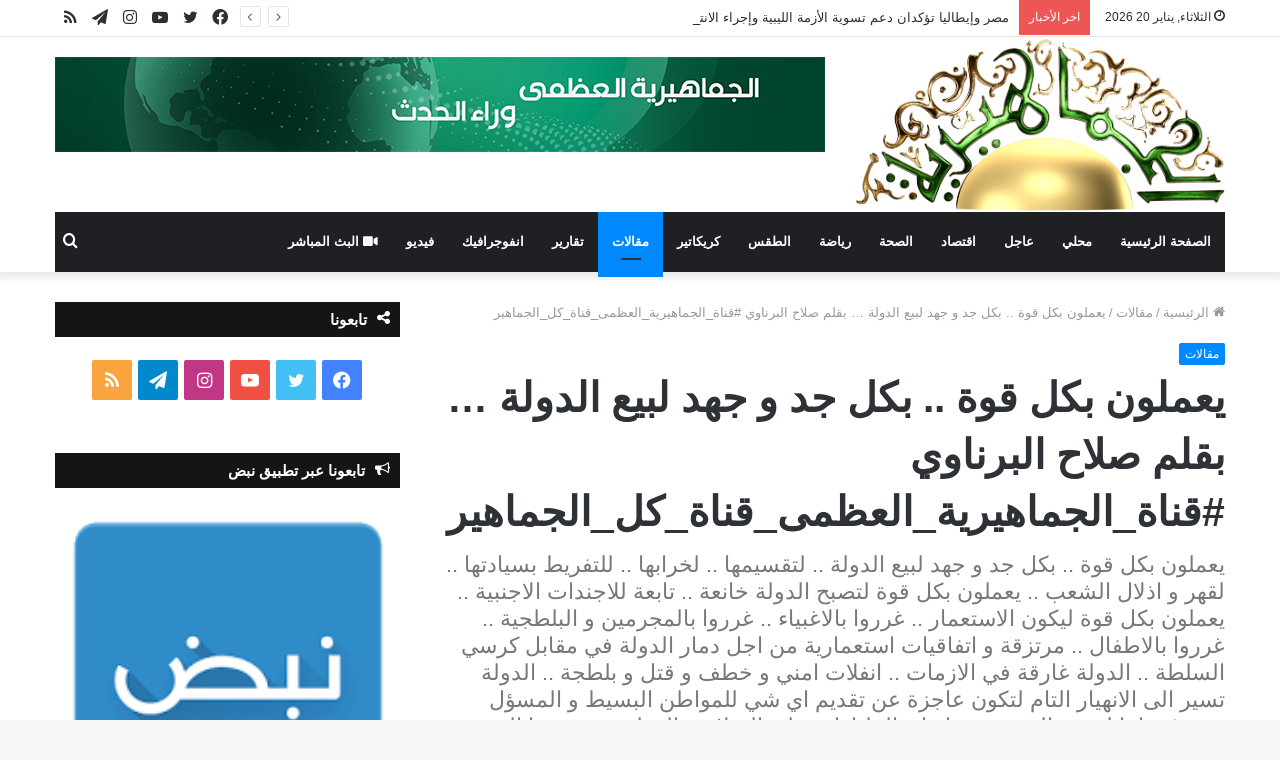

--- FILE ---
content_type: text/html; charset=UTF-8
request_url: https://www.lj-bc.tv/2020/05/36679.html?noamp=mobile
body_size: 14877
content:
<!DOCTYPE html>
<html dir="rtl" lang="ar" class="" data-skin="light">
<head>
<meta name="MobileOptimized" content="width" />
<meta name="HandheldFriendly" content="true" />
<meta name="generator" content="Drupal 11 (https://www.drupal.org)" />

	<meta charset="UTF-8" />
	<link rel="profile" href="https://gmpg.org/xfn/11" />
	<script type="b1b91aaf42c3c8d41253ab54-text/javascript">
/* <![CDATA[ */
(()=>{var e={};e.g=function(){if("object"==typeof globalThis)return globalThis;try{return this||new Function("return this")()}catch(e){if("object"==typeof window)return window}}(),function({ampUrl:n,isCustomizePreview:t,isAmpDevMode:r,noampQueryVarName:o,noampQueryVarValue:s,disabledStorageKey:i,mobileUserAgents:a,regexRegex:c}){if("undefined"==typeof sessionStorage)return;const d=new RegExp(c);if(!a.some((e=>{const n=e.match(d);return!(!n||!new RegExp(n[1],n[2]).test(navigator.userAgent))||navigator.userAgent.includes(e)})))return;e.g.addEventListener("DOMContentLoaded",(()=>{const e=document.getElementById("amp-mobile-version-switcher");if(!e)return;e.hidden=!1;const n=e.querySelector("a[href]");n&&n.addEventListener("click",(()=>{sessionStorage.removeItem(i)}))}));const g=r&&["paired-browsing-non-amp","paired-browsing-amp"].includes(window.name);if(sessionStorage.getItem(i)||t||g)return;const u=new URL(location.href),m=new URL(n);m.hash=u.hash,u.searchParams.has(o)&&s===u.searchParams.get(o)?sessionStorage.setItem(i,"1"):m.href!==u.href&&(window.stop(),location.replace(m.href))}({"ampUrl":"https:\/\/www.lj-bc.tv\/2020\/05\/36679.html?amp","noampQueryVarName":"noamp","noampQueryVarValue":"mobile","disabledStorageKey":"amp_mobile_redirect_disabled","mobileUserAgents":["Mobile","Android","Silk\/","Kindle","BlackBerry","Opera Mini","Opera Mobi"],"regexRegex":"^\\\/((?:.|\\n)+)\\\/([i]*)$","isCustomizePreview":false,"isAmpDevMode":false})})();
/* ]]> */
</script>

<meta http-equiv='x-dns-prefetch-control' content='on'>
<link rel='dns-prefetch' href='//cdnjs.cloudflare.com' />
<link rel='dns-prefetch' href='//ajax.googleapis.com' />
<link rel='dns-prefetch' href='//fonts.googleapis.com' />
<link rel='dns-prefetch' href='//fonts.gstatic.com' />
<link rel='dns-prefetch' href='//s.gravatar.com' />
<link rel='dns-prefetch' href='//www.google-analytics.com' />
<link rel='preload' as='image' href='https://www.lj-bc.tv/storage/2021/11/lj-bc-logo.png'>
<link rel='preload' as='image' href='https://www.lj-bc.tv/storage/2020/05/received_244490056777585.jpeg'>
<link rel='preload' as='font' href='https://www.lj-bc.tv/core/views/1c7c4f63aa/assets/fonts/tielabs-fonticon/tielabs-fonticon.woff' type='font/woff' crossorigin='anonymous' />
<link rel='preload' as='font' href='https://www.lj-bc.tv/core/views/1c7c4f63aa/assets/fonts/fontawesome/fa-solid-900.woff2' type='font/woff2' crossorigin='anonymous' />
<link rel='preload' as='font' href='https://www.lj-bc.tv/core/views/1c7c4f63aa/assets/fonts/fontawesome/fa-brands-400.woff2' type='font/woff2' crossorigin='anonymous' />
<link rel='preload' as='font' href='https://www.lj-bc.tv/core/views/1c7c4f63aa/assets/fonts/fontawesome/fa-regular-400.woff2' type='font/woff2' crossorigin='anonymous' />
<link rel='preload' as='script' href='https://ajax.googleapis.com/ajax/libs/webfont/1/webfont.js'>
<meta name='robots' content='index, follow, max-image-preview:large, max-snippet:-1, max-video-preview:-1' />
	<style>img:is([sizes="auto" i], [sizes^="auto," i]) { contain-intrinsic-size: 3000px 1500px }</style>
	
	
	<title>يعملون بكل قوة .. بكل جد و جهد لبيع الدولة ... بقلم صلاح البرناوي #قناة_الجماهيرية_العظمى_قناة_كل_الجماهير - قناة الجماهيرية العظمى</title>
	<link rel="canonical" href="https://www.lj-bc.tv/2020/05/36679.html" />
	<meta property="og:locale" content="ar_AR" />
	<meta property="og:type" content="article" />
	<meta property="og:title" content="يعملون بكل قوة .. بكل جد و جهد لبيع الدولة ... بقلم صلاح البرناوي #قناة_الجماهيرية_العظمى_قناة_كل_الجماهير - قناة الجماهيرية العظمى" />
	<meta property="og:url" content="https://www.lj-bc.tv/2020/05/36679.html" />
	<meta property="og:site_name" content="قناة الجماهيرية العظمى" />
	<meta property="article:published_time" content="2020-05-26T09:36:05+00:00" />
	<meta property="og:image" content="https://www.lj-bc.tv/storage/2020/05/received_244490056777585.jpeg" />
	<meta property="og:image:width" content="194" />
	<meta property="og:image:height" content="194" />
	<meta property="og:image:type" content="image/jpeg" />
	<meta name="author" content="admin" />
	<meta name="twitter:card" content="summary_large_image" />
	<meta name="twitter:label1" content="كُتب بواسطة" />
	<meta name="twitter:data1" content="admin" />
	<script type="application/ld+json" class="yoast-schema-graph">{"@context":"https://schema.org","@graph":[{"@type":"Article","@id":"https://www.lj-bc.tv/2020/05/36679.html#article","isPartOf":{"@id":"https://www.lj-bc.tv/2020/05/36679.html"},"author":{"name":"admin","@id":"https://www.lj-bc.tv/#/schema/person/33aff6d5ceb81e551e9e01cc31bd6675"},"headline":"يعملون بكل قوة .. بكل جد و جهد لبيع الدولة &#8230; بقلم صلاح البرناوي #قناة_الجماهيرية_العظمى_قناة_كل_الجماهير","datePublished":"2020-05-26T09:36:05+00:00","mainEntityOfPage":{"@id":"https://www.lj-bc.tv/2020/05/36679.html"},"wordCount":0,"publisher":{"@id":"https://www.lj-bc.tv/#organization"},"image":{"@id":"https://www.lj-bc.tv/2020/05/36679.html#primaryimage"},"thumbnailUrl":"https://www.lj-bc.tv/storage/2020/05/received_244490056777585.jpeg","articleSection":["مقالات"],"inLanguage":"ar"},{"@type":"WebPage","@id":"https://www.lj-bc.tv/2020/05/36679.html","url":"https://www.lj-bc.tv/2020/05/36679.html","name":"يعملون بكل قوة .. بكل جد و جهد لبيع الدولة ... بقلم صلاح البرناوي #قناة_الجماهيرية_العظمى_قناة_كل_الجماهير - قناة الجماهيرية العظمى","isPartOf":{"@id":"https://www.lj-bc.tv/#website"},"primaryImageOfPage":{"@id":"https://www.lj-bc.tv/2020/05/36679.html#primaryimage"},"image":{"@id":"https://www.lj-bc.tv/2020/05/36679.html#primaryimage"},"thumbnailUrl":"https://www.lj-bc.tv/storage/2020/05/received_244490056777585.jpeg","datePublished":"2020-05-26T09:36:05+00:00","breadcrumb":{"@id":"https://www.lj-bc.tv/2020/05/36679.html#breadcrumb"},"inLanguage":"ar","potentialAction":[{"@type":"ReadAction","target":["https://www.lj-bc.tv/2020/05/36679.html"]}]},{"@type":"ImageObject","inLanguage":"ar","@id":"https://www.lj-bc.tv/2020/05/36679.html#primaryimage","url":"https://www.lj-bc.tv/storage/2020/05/received_244490056777585.jpeg","contentUrl":"https://www.lj-bc.tv/storage/2020/05/received_244490056777585.jpeg","width":194,"height":194},{"@type":"BreadcrumbList","@id":"https://www.lj-bc.tv/2020/05/36679.html#breadcrumb","itemListElement":[{"@type":"ListItem","position":1,"name":"الرئيسية","item":"https://www.lj-bc.tv/"},{"@type":"ListItem","position":2,"name":"يعملون بكل قوة .. بكل جد و جهد لبيع الدولة &#8230; بقلم صلاح البرناوي #قناة_الجماهيرية_العظمى_قناة_كل_الجماهير"}]},{"@type":"WebSite","@id":"https://www.lj-bc.tv/#website","url":"https://www.lj-bc.tv/","name":"قناة الجماهيرية العظمى","description":"وراء الحدث","publisher":{"@id":"https://www.lj-bc.tv/#organization"},"potentialAction":[{"@type":"SearchAction","target":{"@type":"EntryPoint","urlTemplate":"https://www.lj-bc.tv/?s={search_term_string}"},"query-input":{"@type":"PropertyValueSpecification","valueRequired":true,"valueName":"search_term_string"}}],"inLanguage":"ar"},{"@type":"Organization","@id":"https://www.lj-bc.tv/#organization","name":"قناة الجماهيرية العظمى","url":"https://www.lj-bc.tv/","logo":{"@type":"ImageObject","inLanguage":"ar","@id":"https://www.lj-bc.tv/#/schema/logo/image/","url":"https://www.lj-bc.tv/storage/2021/11/lj-bc-logo.png","contentUrl":"https://www.lj-bc.tv/storage/2021/11/lj-bc-logo.png","width":1621,"height":759,"caption":"قناة الجماهيرية العظمى"},"image":{"@id":"https://www.lj-bc.tv/#/schema/logo/image/"}},{"@type":"Person","@id":"https://www.lj-bc.tv/#/schema/person/33aff6d5ceb81e551e9e01cc31bd6675","name":"admin","image":{"@type":"ImageObject","inLanguage":"ar","@id":"https://www.lj-bc.tv/#/schema/person/image/","url":"https://secure.gravatar.com/avatar/504b35c8f1ad073ef685c650ac324821acd89ff44a674cc5e21ad03600e51b30?s=96&d=mm&r=g","contentUrl":"https://secure.gravatar.com/avatar/504b35c8f1ad073ef685c650ac324821acd89ff44a674cc5e21ad03600e51b30?s=96&d=mm&r=g","caption":"admin"},"sameAs":["https://ljbctv.tv"],"url":"https://www.lj-bc.tv/writer/samy"}]}</script>
	


<link rel='dns-prefetch' href='//fonts.googleapis.com' />
<link rel="alternate" type="application/rss+xml" title="قناة الجماهيرية العظمى &laquo; الخلاصة" href="https://www.lj-bc.tv/feed" />
<link rel="alternate" type="application/rss+xml" title="قناة الجماهيرية العظمى &laquo; خلاصة التعليقات" href="https://www.lj-bc.tv/comments/feed" />
<style id='classic-theme-styles-inline-css' type='text/css'>
/*! This file is auto-generated */
.wp-block-button__link{color:#fff;background-color:#32373c;border-radius:9999px;box-shadow:none;text-decoration:none;padding:calc(.667em + 2px) calc(1.333em + 2px);font-size:1.125em}.wp-block-file__button{background:#32373c;color:#fff;text-decoration:none}
</style>
<style id='global-styles-inline-css' type='text/css'>
:root{--wp--preset--aspect-ratio--square: 1;--wp--preset--aspect-ratio--4-3: 4/3;--wp--preset--aspect-ratio--3-4: 3/4;--wp--preset--aspect-ratio--3-2: 3/2;--wp--preset--aspect-ratio--2-3: 2/3;--wp--preset--aspect-ratio--16-9: 16/9;--wp--preset--aspect-ratio--9-16: 9/16;--wp--preset--color--black: #000000;--wp--preset--color--cyan-bluish-gray: #abb8c3;--wp--preset--color--white: #ffffff;--wp--preset--color--pale-pink: #f78da7;--wp--preset--color--vivid-red: #cf2e2e;--wp--preset--color--luminous-vivid-orange: #ff6900;--wp--preset--color--luminous-vivid-amber: #fcb900;--wp--preset--color--light-green-cyan: #7bdcb5;--wp--preset--color--vivid-green-cyan: #00d084;--wp--preset--color--pale-cyan-blue: #8ed1fc;--wp--preset--color--vivid-cyan-blue: #0693e3;--wp--preset--color--vivid-purple: #9b51e0;--wp--preset--gradient--vivid-cyan-blue-to-vivid-purple: linear-gradient(135deg,rgba(6,147,227,1) 0%,rgb(155,81,224) 100%);--wp--preset--gradient--light-green-cyan-to-vivid-green-cyan: linear-gradient(135deg,rgb(122,220,180) 0%,rgb(0,208,130) 100%);--wp--preset--gradient--luminous-vivid-amber-to-luminous-vivid-orange: linear-gradient(135deg,rgba(252,185,0,1) 0%,rgba(255,105,0,1) 100%);--wp--preset--gradient--luminous-vivid-orange-to-vivid-red: linear-gradient(135deg,rgba(255,105,0,1) 0%,rgb(207,46,46) 100%);--wp--preset--gradient--very-light-gray-to-cyan-bluish-gray: linear-gradient(135deg,rgb(238,238,238) 0%,rgb(169,184,195) 100%);--wp--preset--gradient--cool-to-warm-spectrum: linear-gradient(135deg,rgb(74,234,220) 0%,rgb(151,120,209) 20%,rgb(207,42,186) 40%,rgb(238,44,130) 60%,rgb(251,105,98) 80%,rgb(254,248,76) 100%);--wp--preset--gradient--blush-light-purple: linear-gradient(135deg,rgb(255,206,236) 0%,rgb(152,150,240) 100%);--wp--preset--gradient--blush-bordeaux: linear-gradient(135deg,rgb(254,205,165) 0%,rgb(254,45,45) 50%,rgb(107,0,62) 100%);--wp--preset--gradient--luminous-dusk: linear-gradient(135deg,rgb(255,203,112) 0%,rgb(199,81,192) 50%,rgb(65,88,208) 100%);--wp--preset--gradient--pale-ocean: linear-gradient(135deg,rgb(255,245,203) 0%,rgb(182,227,212) 50%,rgb(51,167,181) 100%);--wp--preset--gradient--electric-grass: linear-gradient(135deg,rgb(202,248,128) 0%,rgb(113,206,126) 100%);--wp--preset--gradient--midnight: linear-gradient(135deg,rgb(2,3,129) 0%,rgb(40,116,252) 100%);--wp--preset--font-size--small: 13px;--wp--preset--font-size--medium: 20px;--wp--preset--font-size--large: 36px;--wp--preset--font-size--x-large: 42px;--wp--preset--spacing--20: 0.44rem;--wp--preset--spacing--30: 0.67rem;--wp--preset--spacing--40: 1rem;--wp--preset--spacing--50: 1.5rem;--wp--preset--spacing--60: 2.25rem;--wp--preset--spacing--70: 3.38rem;--wp--preset--spacing--80: 5.06rem;--wp--preset--shadow--natural: 6px 6px 9px rgba(0, 0, 0, 0.2);--wp--preset--shadow--deep: 12px 12px 50px rgba(0, 0, 0, 0.4);--wp--preset--shadow--sharp: 6px 6px 0px rgba(0, 0, 0, 0.2);--wp--preset--shadow--outlined: 6px 6px 0px -3px rgba(255, 255, 255, 1), 6px 6px rgba(0, 0, 0, 1);--wp--preset--shadow--crisp: 6px 6px 0px rgba(0, 0, 0, 1);}:where(.is-layout-flex){gap: 0.5em;}:where(.is-layout-grid){gap: 0.5em;}body .is-layout-flex{display: flex;}.is-layout-flex{flex-wrap: wrap;align-items: center;}.is-layout-flex > :is(*, div){margin: 0;}body .is-layout-grid{display: grid;}.is-layout-grid > :is(*, div){margin: 0;}:where(.wp-block-columns.is-layout-flex){gap: 2em;}:where(.wp-block-columns.is-layout-grid){gap: 2em;}:where(.wp-block-post-template.is-layout-flex){gap: 1.25em;}:where(.wp-block-post-template.is-layout-grid){gap: 1.25em;}.has-black-color{color: var(--wp--preset--color--black) !important;}.has-cyan-bluish-gray-color{color: var(--wp--preset--color--cyan-bluish-gray) !important;}.has-white-color{color: var(--wp--preset--color--white) !important;}.has-pale-pink-color{color: var(--wp--preset--color--pale-pink) !important;}.has-vivid-red-color{color: var(--wp--preset--color--vivid-red) !important;}.has-luminous-vivid-orange-color{color: var(--wp--preset--color--luminous-vivid-orange) !important;}.has-luminous-vivid-amber-color{color: var(--wp--preset--color--luminous-vivid-amber) !important;}.has-light-green-cyan-color{color: var(--wp--preset--color--light-green-cyan) !important;}.has-vivid-green-cyan-color{color: var(--wp--preset--color--vivid-green-cyan) !important;}.has-pale-cyan-blue-color{color: var(--wp--preset--color--pale-cyan-blue) !important;}.has-vivid-cyan-blue-color{color: var(--wp--preset--color--vivid-cyan-blue) !important;}.has-vivid-purple-color{color: var(--wp--preset--color--vivid-purple) !important;}.has-black-background-color{background-color: var(--wp--preset--color--black) !important;}.has-cyan-bluish-gray-background-color{background-color: var(--wp--preset--color--cyan-bluish-gray) !important;}.has-white-background-color{background-color: var(--wp--preset--color--white) !important;}.has-pale-pink-background-color{background-color: var(--wp--preset--color--pale-pink) !important;}.has-vivid-red-background-color{background-color: var(--wp--preset--color--vivid-red) !important;}.has-luminous-vivid-orange-background-color{background-color: var(--wp--preset--color--luminous-vivid-orange) !important;}.has-luminous-vivid-amber-background-color{background-color: var(--wp--preset--color--luminous-vivid-amber) !important;}.has-light-green-cyan-background-color{background-color: var(--wp--preset--color--light-green-cyan) !important;}.has-vivid-green-cyan-background-color{background-color: var(--wp--preset--color--vivid-green-cyan) !important;}.has-pale-cyan-blue-background-color{background-color: var(--wp--preset--color--pale-cyan-blue) !important;}.has-vivid-cyan-blue-background-color{background-color: var(--wp--preset--color--vivid-cyan-blue) !important;}.has-vivid-purple-background-color{background-color: var(--wp--preset--color--vivid-purple) !important;}.has-black-border-color{border-color: var(--wp--preset--color--black) !important;}.has-cyan-bluish-gray-border-color{border-color: var(--wp--preset--color--cyan-bluish-gray) !important;}.has-white-border-color{border-color: var(--wp--preset--color--white) !important;}.has-pale-pink-border-color{border-color: var(--wp--preset--color--pale-pink) !important;}.has-vivid-red-border-color{border-color: var(--wp--preset--color--vivid-red) !important;}.has-luminous-vivid-orange-border-color{border-color: var(--wp--preset--color--luminous-vivid-orange) !important;}.has-luminous-vivid-amber-border-color{border-color: var(--wp--preset--color--luminous-vivid-amber) !important;}.has-light-green-cyan-border-color{border-color: var(--wp--preset--color--light-green-cyan) !important;}.has-vivid-green-cyan-border-color{border-color: var(--wp--preset--color--vivid-green-cyan) !important;}.has-pale-cyan-blue-border-color{border-color: var(--wp--preset--color--pale-cyan-blue) !important;}.has-vivid-cyan-blue-border-color{border-color: var(--wp--preset--color--vivid-cyan-blue) !important;}.has-vivid-purple-border-color{border-color: var(--wp--preset--color--vivid-purple) !important;}.has-vivid-cyan-blue-to-vivid-purple-gradient-background{background: var(--wp--preset--gradient--vivid-cyan-blue-to-vivid-purple) !important;}.has-light-green-cyan-to-vivid-green-cyan-gradient-background{background: var(--wp--preset--gradient--light-green-cyan-to-vivid-green-cyan) !important;}.has-luminous-vivid-amber-to-luminous-vivid-orange-gradient-background{background: var(--wp--preset--gradient--luminous-vivid-amber-to-luminous-vivid-orange) !important;}.has-luminous-vivid-orange-to-vivid-red-gradient-background{background: var(--wp--preset--gradient--luminous-vivid-orange-to-vivid-red) !important;}.has-very-light-gray-to-cyan-bluish-gray-gradient-background{background: var(--wp--preset--gradient--very-light-gray-to-cyan-bluish-gray) !important;}.has-cool-to-warm-spectrum-gradient-background{background: var(--wp--preset--gradient--cool-to-warm-spectrum) !important;}.has-blush-light-purple-gradient-background{background: var(--wp--preset--gradient--blush-light-purple) !important;}.has-blush-bordeaux-gradient-background{background: var(--wp--preset--gradient--blush-bordeaux) !important;}.has-luminous-dusk-gradient-background{background: var(--wp--preset--gradient--luminous-dusk) !important;}.has-pale-ocean-gradient-background{background: var(--wp--preset--gradient--pale-ocean) !important;}.has-electric-grass-gradient-background{background: var(--wp--preset--gradient--electric-grass) !important;}.has-midnight-gradient-background{background: var(--wp--preset--gradient--midnight) !important;}.has-small-font-size{font-size: var(--wp--preset--font-size--small) !important;}.has-medium-font-size{font-size: var(--wp--preset--font-size--medium) !important;}.has-large-font-size{font-size: var(--wp--preset--font-size--large) !important;}.has-x-large-font-size{font-size: var(--wp--preset--font-size--x-large) !important;}
:where(.wp-block-post-template.is-layout-flex){gap: 1.25em;}:where(.wp-block-post-template.is-layout-grid){gap: 1.25em;}
:where(.wp-block-columns.is-layout-flex){gap: 2em;}:where(.wp-block-columns.is-layout-grid){gap: 2em;}
:root :where(.wp-block-pullquote){font-size: 1.5em;line-height: 1.6;}
</style>
<link rel='stylesheet' id='wpo_min-header-0-css' href='https://www.lj-bc.tv/core/cache/wpo-minify/1764005691/assets/wpo-minify-header-84d35414.min.css' type='text/css' media='all' />
<link rel='stylesheet' id='wpo_min-header-1-css' href='https://www.lj-bc.tv/core/cache/wpo-minify/1764005691/assets/wpo-minify-header-f8a31024.min.css' type='text/css' media='print' />
<script type="b1b91aaf42c3c8d41253ab54-text/javascript" src="https://www.lj-bc.tv/core/cache/wpo-minify/1764005691/assets/wpo-minify-header-7b480e3e.min.js" id="wpo_min-header-0-js"></script>
<link rel="stylesheet" href="https://www.lj-bc.tv/core/views/1c7c4f63aa/rtl.css" type="text/css" media="screen" /><link rel='shortlink' href='https://www.lj-bc.tv/?p=36679' />
<link rel="alternate" title="oEmbed (JSON)" type="application/json+oembed" href="https://www.lj-bc.tv/wp-json/oembed/1.0/embed?url=https%3A%2F%2Fwww.lj-bc.tv%2F2020%2F05%2F36679.html" />
<link rel="alternate" title="oEmbed (XML)" type="text/xml+oembed" href="https://www.lj-bc.tv/wp-json/oembed/1.0/embed?url=https%3A%2F%2Fwww.lj-bc.tv%2F2020%2F05%2F36679.html&#038;format=xml" />
<link rel="alternate" type="text/html" media="only screen and (max-width: 640px)" href="https://www.lj-bc.tv/2020/05/36679.html?amp"><meta http-equiv="X-UA-Compatible" content="IE=edge">
<script async src="https://www.googletagmanager.com/gtag/js?id=UA-215965750-1" type="b1b91aaf42c3c8d41253ab54-text/javascript"></script>
<script type="b1b91aaf42c3c8d41253ab54-text/javascript">
  window.dataLayer = window.dataLayer || [];
  function gtag(){dataLayer.push(arguments);}
  gtag('js', new Date());

  gtag('config', 'UA-215965750-1');
</script>

<meta name="theme-color" content="#23a32a" /><meta name="viewport" content="width=device-width, initial-scale=1.0" /><link rel="amphtml" href="https://www.lj-bc.tv/2020/05/36679.html?amp"><style>#amp-mobile-version-switcher{position:absolute;right:0;width:100%;z-index:100}#amp-mobile-version-switcher>a{background-color:#444;border:0;color:#eaeaea;display:block;font-family:-apple-system,BlinkMacSystemFont,Segoe UI,Roboto,Oxygen-Sans,Ubuntu,Cantarell,Helvetica Neue,sans-serif;font-size:16px;font-weight:600;padding:15px 0;text-align:center;-webkit-text-decoration:none;text-decoration:none}#amp-mobile-version-switcher>a:active,#amp-mobile-version-switcher>a:focus,#amp-mobile-version-switcher>a:hover{-webkit-text-decoration:underline;text-decoration:underline}</style><link rel="icon" href="https://www.lj-bc.tv/storage/2020/05/favicon.png" sizes="32x32" />
<link rel="icon" href="https://www.lj-bc.tv/storage/2020/05/favicon.png" sizes="192x192" />
<link rel="apple-touch-icon" href="https://www.lj-bc.tv/storage/2020/05/favicon.png" />
<meta name="msapplication-TileImage" content="https://www.lj-bc.tv/storage/2020/05/favicon.png" />
</head>

<body id="tie-body" class="rtl wp-singular post-template-default single single-post postid-36679 single-format-standard wp-theme-jannah tie-no-js wrapper-has-shadow block-head-7 magazine2 is-thumb-overlay-disabled is-desktop is-header-layout-3 has-header-ad sidebar-left has-sidebar post-layout-1 narrow-title-narrow-media is-standard-format has-mobile-share hide_read_more_buttons hide_post_authorbio">



<div class="background-overlay">

	<div id="tie-container" class="site tie-container">

		
		<div id="tie-wrapper">

			
<header id="theme-header" class="theme-header header-layout-3 main-nav-dark main-nav-default-dark main-nav-below main-nav-boxed has-stream-item top-nav-active top-nav-light top-nav-default-light top-nav-above has-shadow has-normal-width-logo mobile-header-centered">
	
<nav id="top-nav"  class="has-date-breaking-components top-nav header-nav has-breaking-news" aria-label="الشريط العلوي">
	<div class="container">
		<div class="topbar-wrapper">

			
					<div class="topbar-today-date tie-icon">
						الثلاثاء, يناير 20 2026					</div>
					
			<div class="tie-alignleft">
				
<div class="breaking controls-is-active">

	<span class="breaking-title">
		<span class="tie-icon-bolt breaking-icon" aria-hidden="true"></span>
		<span class="breaking-title-text">اخر الأخبار</span>
	</span>

	<ul id="breaking-news-in-header" class="breaking-news" data-type="reveal" data-arrows="true">

		
							<li class="news-item">
								<a href="https://www.lj-bc.tv/2026/01/264113.html">مصر وإيطاليا تؤكدان دعم تسوية الأزمة الليبية وإجراء الانتخابات قريبا</a>
							</li>

							
							<li class="news-item">
								<a href="https://www.lj-bc.tv/2026/01/264106.html">ميدل إيست: الدبيبة يراهن على العقود الاستثمارية لاسترضاء حلفائه بالخارج</a>
							</li>

							
							<li class="news-item">
								<a href="https://www.lj-bc.tv/2026/01/264104.html">عاجل| المصرف المركزي: الإيرادات 136.9 مليار والنفقات 136.8 مليار لعام 2025</a>
							</li>

							
							<li class="news-item">
								<a href="https://www.lj-bc.tv/2026/01/264099.html">عاجل| المركزي: المجالس الأربعة صرفت ما يقارب الـ 9 مليار دينار خلال 2025</a>
							</li>

							
							<li class="news-item">
								<a href="https://www.lj-bc.tv/2026/01/264096.html">الشحومي: ارتفاع سعر الدولار يزيد الضغوط المعيشية على الليبيين والمركزي &#8220;فشل&#8221;</a>
							</li>

							
							<li class="news-item">
								<a href="https://www.lj-bc.tv/2026/01/264090.html">عاجل| الدولار يكسر حاجز 9 دينار بعد تعديل سعر الصرف وفرض الضرائب على السلع.</a>
							</li>

							
							<li class="news-item">
								<a href="https://www.lj-bc.tv/2026/01/264081.html">الأرصاد الجوية: طقس متقلب على أغلب مناطق البلاد مصحوب برياح نشطة</a>
							</li>

							
							<li class="news-item">
								<a href="https://www.lj-bc.tv/2026/01/264077.html">عاجل| الخارجية الأمريكية تحذر: نتابع إمدادات عسكرية من ليبيا لدعم الصراع بالسودان</a>
							</li>

							
							<li class="news-item">
								<a href="https://www.lj-bc.tv/2026/01/264072.html">عاجل| الخارجية الأمريكية: ندعم المسار التوافقي في ليبيا وتوحيد المؤسسات</a>
							</li>

							
							<li class="news-item">
								<a href="https://www.lj-bc.tv/2026/01/264068.html">ضريبة الكماليات.. تشريع بلا غطاء سياسي يكشف ارتباك مجلس النواب</a>
							</li>

							
	</ul>
</div>
			</div>

			<div class="tie-alignright">
				<ul class="components"> <li class="social-icons-item"><a class="social-link rss-social-icon" rel="external noopener nofollow" target="_blank" href="https://www.lj-bc.tv/feed"><span class="tie-social-icon tie-icon-feed"></span><span class="screen-reader-text">ملخص الموقع RSS</span></a></li><li class="social-icons-item"><a class="social-link telegram-social-icon" rel="external noopener nofollow" target="_blank" href="https://t.me/QnatAljamahiriya"><span class="tie-social-icon tie-icon-paper-plane"></span><span class="screen-reader-text">تيلقرام</span></a></li><li class="social-icons-item"><a class="social-link instagram-social-icon" rel="external noopener nofollow" target="_blank" href="https://www.instagram.com/aljamahiriytv/"><span class="tie-social-icon tie-icon-instagram"></span><span class="screen-reader-text">انستقرام</span></a></li><li class="social-icons-item"><a class="social-link youtube-social-icon" rel="external noopener nofollow" target="_blank" href="https://www.youtube.com/c/aljamahiriytv"><span class="tie-social-icon tie-icon-youtube"></span><span class="screen-reader-text">يوتيوب</span></a></li><li class="social-icons-item"><a class="social-link twitter-social-icon" rel="external noopener nofollow" target="_blank" href="https://twitter.com/tv_aljamahiria"><span class="tie-social-icon tie-icon-twitter"></span><span class="screen-reader-text">تويتر</span></a></li><li class="social-icons-item"><a class="social-link facebook-social-icon" rel="external noopener nofollow" target="_blank" href="https://www.facebook.com/aljamahiriytv/"><span class="tie-social-icon tie-icon-facebook"></span><span class="screen-reader-text">فيسبوك</span></a></li> </ul>			</div>

		</div>
	</div>
</nav>

<div class="container header-container">
	<div class="tie-row logo-row">

		
		<div class="logo-wrapper">
			<div class="tie-col-md-4 logo-container clearfix">
				<div id="mobile-header-components-area_1" class="mobile-header-components"></div>
		<div id="logo" class="image-logo" style="margin-top: 1px; margin-bottom: 1px;">

			
			<a title="قناة الجماهيرية العظمى" href="https://www.lj-bc.tv/">
				
				<picture class="tie-logo-default tie-logo-picture">
					<source class="tie-logo-source-default tie-logo-source" srcset="https://www.lj-bc.tv/storage/2021/11/lj-bc-logo.png">
					<img class="tie-logo-img-default tie-logo-img" src="https://www.lj-bc.tv/storage/2021/11/lj-bc-logo.png" alt="قناة الجماهيرية العظمى" width="1621" height="759" style="max-height:759px; width: auto;" />
				</picture>
						</a>

			
		</div>

		<div id="mobile-header-components-area_2" class="mobile-header-components"><ul class="components"><li class="mobile-component_menu custom-menu-link"><a href="#" id="mobile-menu-icon" class=""><span class="tie-mobile-menu-icon nav-icon is-layout-1"></span><span class="screen-reader-text">القائمة</span></a></li></ul></div>			</div>
		</div>

		<div class="tie-col-md-8 stream-item stream-item-top-wrapper"><div class="stream-item-top">
					<a href="#" title="قناة الجماهيرية العظمى"  >
						<img src="https://www.lj-bc.tv/banner.png" alt="قناة الجماهيرية العظمى" width="728" height="91" />
					</a>
				</div></div>
	</div>
</div>

<div class="main-nav-wrapper">
	<nav id="main-nav" data-skin="search-in-main-nav" class="main-nav header-nav live-search-parent"  aria-label="القائمة الرئيسية">
		<div class="container">

			<div class="main-menu-wrapper">

				
				<div id="menu-components-wrap">

					
					<div class="main-menu main-menu-wrap tie-alignleft">
						<div id="main-nav-menu" class="main-menu header-menu"><ul id="menu-main" class="menu" role="menubar"><li id="menu-item-28679" class="menu-item menu-item-type-post_type menu-item-object-page menu-item-home menu-item-28679"><a href="https://www.lj-bc.tv/">الصفحة الرئيسية</a></li>
<li id="menu-item-28700" class="menu-item menu-item-type-taxonomy menu-item-object-category menu-item-28700"><a href="https://www.lj-bc.tv/category/libya">محلي</a></li>
<li id="menu-item-154898" class="menu-item menu-item-type-taxonomy menu-item-object-category menu-item-154898"><a href="https://www.lj-bc.tv/category/breaking-news">عاجل</a></li>
<li id="menu-item-28701" class="menu-item menu-item-type-taxonomy menu-item-object-category menu-item-28701"><a href="https://www.lj-bc.tv/category/economie">اقتصاد</a></li>
<li id="menu-item-28702" class="menu-item menu-item-type-taxonomy menu-item-object-category menu-item-28702"><a href="https://www.lj-bc.tv/category/health">الصحة</a></li>
<li id="menu-item-28745" class="menu-item menu-item-type-taxonomy menu-item-object-category menu-item-28745"><a href="https://www.lj-bc.tv/category/sport">رياضة</a></li>
<li id="menu-item-28743" class="menu-item menu-item-type-taxonomy menu-item-object-category menu-item-28743"><a href="https://www.lj-bc.tv/category/weather">الطقس</a></li>
<li id="menu-item-28746" class="menu-item menu-item-type-taxonomy menu-item-object-category menu-item-28746"><a href="https://www.lj-bc.tv/category/caricature">كريكاتير</a></li>
<li id="menu-item-28748" class="menu-item menu-item-type-taxonomy menu-item-object-category current-post-ancestor current-menu-parent current-post-parent menu-item-28748 tie-current-menu"><a href="https://www.lj-bc.tv/category/articles">مقالات</a></li>
<li id="menu-item-45860" class="menu-item menu-item-type-taxonomy menu-item-object-category menu-item-45860"><a href="https://www.lj-bc.tv/category/reports">تقارير</a></li>
<li id="menu-item-64655" class="menu-item menu-item-type-taxonomy menu-item-object-category menu-item-64655"><a href="https://www.lj-bc.tv/category/infographic">انفوجرافيك</a></li>
<li id="menu-item-64656" class="menu-item menu-item-type-taxonomy menu-item-object-category menu-item-64656"><a href="https://www.lj-bc.tv/category/video">فيديو</a></li>
<li id="menu-item-33096" class="menu-item menu-item-type-post_type menu-item-object-page menu-item-33096 menu-item-has-icon"><a href="https://www.lj-bc.tv/live"> <span aria-hidden="true" class="tie-menu-icon fas fa-video"></span> البث المباشر</a></li>
</ul></div>					</div>

					<ul class="components">		<li class="search-compact-icon menu-item custom-menu-link">
			<a href="#" class="tie-search-trigger">
				<span class="tie-icon-search tie-search-icon" aria-hidden="true"></span>
				<span class="screen-reader-text">بحث عن</span>
			</a>
		</li>
		</ul>
				</div>
			</div>
		</div>
	</nav>
</div>

</header>

<div id="content" class="site-content container"><div id="main-content-row" class="tie-row main-content-row">

<div class="main-content tie-col-md-8 tie-col-xs-12" role="main">

	
	<article id="the-post" class="container-wrapper post-content tie-standard">

		
<header class="entry-header-outer">

	<nav id="breadcrumb"><a href="https://www.lj-bc.tv/"><span class="tie-icon-home" aria-hidden="true"></span> الرئيسية</a><em class="delimiter">/</em><a href="https://www.lj-bc.tv/category/articles">مقالات</a><em class="delimiter">/</em><span class="current">يعملون بكل قوة .. بكل جد و جهد لبيع الدولة &#8230; بقلم صلاح البرناوي #قناة_الجماهيرية_العظمى_قناة_كل_الجماهير</span></nav><script type="application/ld+json">{"@context":"http:\/\/schema.org","@type":"BreadcrumbList","@id":"#Breadcrumb","itemListElement":[{"@type":"ListItem","position":1,"item":{"name":"\u0627\u0644\u0631\u0626\u064a\u0633\u064a\u0629","@id":"https:\/\/www.lj-bc.tv\/"}},{"@type":"ListItem","position":2,"item":{"name":"\u0645\u0642\u0627\u0644\u0627\u062a","@id":"https:\/\/www.lj-bc.tv\/category\/articles"}}]}</script>
	<div class="entry-header">

		<span class="post-cat-wrap"><a class="post-cat tie-cat-53" href="https://www.lj-bc.tv/category/articles">مقالات</a></span>
		<h1 class="post-title entry-title">يعملون بكل قوة .. بكل جد و جهد لبيع الدولة &#8230; بقلم صلاح البرناوي #قناة_الجماهيرية_العظمى_قناة_كل_الجماهير</h1>

		
			<h2 class="entry-sub-title">يعملون بكل قوة .. بكل جد و جهد لبيع الدولة .. لتقسيمها .. لخرابها .. للتفريط بسيادتها .. لقهر و اذلال الشعب .. يعملون بكل قوة لتصبح الدولة خانعة .. تابعة للاجندات الاجنبية .. يعملون بكل قوة ليكون الاستعمار .. غرروا بالاغبياء .. غرروا بالمجرمين و البلطجية .. غرروا بالاطفال .. مرتزقة و اتفاقيات استعمارية من اجل دمار الدولة في مقابل كرسي السلطة .. الدولة غارقة في الازمات .. انفلات امني و خطف و قتل و بلطجة .. الدولة تسير الى الانهيار التام لتكون عاجزة عن تقديم اي شي للمواطن البسيط و المسؤل متفرغ تماما لتجنيد المرتزقة و انفاق المليارات على السلاح .. الدولة توقفت بها التنمية و تعطلت فيها مشاريع الحياة و اصبحت رقعة المقابر تتسع كل يوم و المسؤل متفرغ لنهب المال العام .. العمل ليس لدولة مدنية .. العمل لدولة تحت الاحتلال تعيش على الصدقات و المساعدات الانسانية .. العمل ليس لصالح الشعب .. العمل لصالح الزمرة الفاسدة التي جعلت من الشعب يعيش الحروب و الاقتتال لتنهب كل شي .. يعملون بكل قوة لبيع الدولة التي عاشت اربع عقود بسيادة و هيبة و عنفوان عصية على الاطماع الاجنبية لها مكانة كبيرة و شأن .. و لكن هيهات ان يتحقق مشروع الخونة و العملاء .. للدولة ابطال يدافعون عنها بالارواح لتعيش السيادة و الاستقلال و السلام .. سيفشل المشروع الاستعماري و تسحق الزمرة الفاسدة باقدام الرجال .. #ليبيا_ليست_للبيع_ليبيا_ارض_الرجال</h2>
			<div id="single-post-meta" class="post-meta clearfix"><span class="date meta-item tie-icon">26 مايو، 2020</span></div>	</div>

	
	
</header>

<div  class="featured-area"><div class="featured-area-inner"><figure class="single-featured-image"><img width="194" height="194" src="https://www.lj-bc.tv/storage/2020/05/received_244490056777585.jpeg" class="attachment-full size-full wp-post-image" alt="" is_main_img="1" decoding="async" srcset="https://www.lj-bc.tv/storage/2020/05/received_244490056777585.jpeg 194w, https://www.lj-bc.tv/storage/2020/05/received_244490056777585-150x150.jpeg 150w, https://www.lj-bc.tv/storage/2020/05/received_244490056777585-100x100.jpeg 100w" sizes="(max-width: 194px) 100vw, 194px" /></figure></div></div>
		<div class="entry-content entry clearfix">

			
			
			
		</div>

				<div id="post-extra-info">
			<div class="theiaStickySidebar">
				<div id="single-post-meta" class="post-meta clearfix"><span class="date meta-item tie-icon">26 مايو، 2020</span></div>			</div>
		</div>

		<div class="clearfix"></div>
		<script id="tie-schema-json" type="application/ld+json">{"@context":"http:\/\/schema.org","@type":"NewsArticle","dateCreated":"2020-05-26T11:36:05+02:00","datePublished":"2020-05-26T11:36:05+02:00","dateModified":"2020-05-26T11:36:05+02:00","headline":"\u064a\u0639\u0645\u0644\u0648\u0646 \u0628\u0643\u0644 \u0642\u0648\u0629 .. \u0628\u0643\u0644 \u062c\u062f \u0648 \u062c\u0647\u062f \u0644\u0628\u064a\u0639 \u0627\u0644\u062f\u0648\u0644\u0629 &#8230; \u0628\u0642\u0644\u0645 \u0635\u0644\u0627\u062d \u0627\u0644\u0628\u0631\u0646\u0627\u0648\u064a #\u0642\u0646\u0627\u0629_\u0627\u0644\u062c\u0645\u0627\u0647\u064a\u0631\u064a\u0629_\u0627\u0644\u0639\u0638\u0645\u0649_\u0642\u0646\u0627\u0629_\u0643\u0644_\u0627\u0644\u062c\u0645\u0627\u0647\u064a\u0631","name":"\u064a\u0639\u0645\u0644\u0648\u0646 \u0628\u0643\u0644 \u0642\u0648\u0629 .. \u0628\u0643\u0644 \u062c\u062f \u0648 \u062c\u0647\u062f \u0644\u0628\u064a\u0639 \u0627\u0644\u062f\u0648\u0644\u0629 &#8230; \u0628\u0642\u0644\u0645 \u0635\u0644\u0627\u062d \u0627\u0644\u0628\u0631\u0646\u0627\u0648\u064a #\u0642\u0646\u0627\u0629_\u0627\u0644\u062c\u0645\u0627\u0647\u064a\u0631\u064a\u0629_\u0627\u0644\u0639\u0638\u0645\u0649_\u0642\u0646\u0627\u0629_\u0643\u0644_\u0627\u0644\u062c\u0645\u0627\u0647\u064a\u0631","keywords":[],"url":"https:\/\/www.lj-bc.tv\/2020\/05\/36679.html","description":"","copyrightYear":"2020","articleSection":"\u0645\u0642\u0627\u0644\u0627\u062a","articleBody":"","publisher":{"@id":"#Publisher","@type":"Organization","name":"\u0642\u0646\u0627\u0629 \u0627\u0644\u062c\u0645\u0627\u0647\u064a\u0631\u064a\u0629 \u0627\u0644\u0639\u0638\u0645\u0649","logo":{"@type":"ImageObject","url":"https:\/\/www.lj-bc.tv\/storage\/2021\/11\/lj-bc-logo.png"},"sameAs":["https:\/\/www.facebook.com\/aljamahiriytv\/","https:\/\/twitter.com\/tv_aljamahiria","https:\/\/www.youtube.com\/c\/aljamahiriytv","https:\/\/www.instagram.com\/aljamahiriytv\/","https:\/\/t.me\/QnatAljamahiriya"]},"sourceOrganization":{"@id":"#Publisher"},"copyrightHolder":{"@id":"#Publisher"},"mainEntityOfPage":{"@type":"WebPage","@id":"https:\/\/www.lj-bc.tv\/2020\/05\/36679.html","breadcrumb":{"@id":"#Breadcrumb"}},"author":{"@type":"Person","name":"admin","url":"https:\/\/www.lj-bc.tv\/writer\/samy"},"image":{"@type":"ImageObject","url":"https:\/\/www.lj-bc.tv\/storage\/2020\/05\/received_244490056777585.jpeg","width":1200,"height":194}}</script>
		<div id="share-buttons-bottom" class="share-buttons share-buttons-bottom">
			<div class="share-links  share-centered">
				
				<a href="https://www.facebook.com/sharer.php?u=https://www.lj-bc.tv/2020/05/36679.html" rel="external noopener nofollow" title="فيسبوك" target="_blank" class="facebook-share-btn  large-share-button" data-raw="https://www.facebook.com/sharer.php?u={post_link}">
					<span class="share-btn-icon tie-icon-facebook"></span> <span class="social-text">فيسبوك</span>
				</a>
				<a href="https://twitter.com/intent/tweet?text=%D9%8A%D8%B9%D9%85%D9%84%D9%88%D9%86%20%D8%A8%D9%83%D9%84%20%D9%82%D9%88%D8%A9%20..%20%D8%A8%D9%83%D9%84%20%D8%AC%D8%AF%20%D9%88%20%D8%AC%D9%87%D8%AF%20%D9%84%D8%A8%D9%8A%D8%B9%20%D8%A7%D9%84%D8%AF%D9%88%D9%84%D8%A9%20%E2%80%A6%20%D8%A8%D9%82%D9%84%D9%85%20%D8%B5%D9%84%D8%A7%D8%AD%20%D8%A7%D9%84%D8%A8%D8%B1%D9%86%D8%A7%D9%88%D9%8A%20%23%D9%82%D9%86%D8%A7%D8%A9_%D8%A7%D9%84%D8%AC%D9%85%D8%A7%D9%87%D9%8A%D8%B1%D9%8A%D8%A9_%D8%A7%D9%84%D8%B9%D8%B8%D9%85%D9%89_%D9%82%D9%86%D8%A7%D8%A9_%D9%83%D9%84_%D8%A7%D9%84%D8%AC%D9%85%D8%A7%D9%87%D9%8A%D8%B1&#038;url=https://www.lj-bc.tv/2020/05/36679.html&#038;via=aljamahiriytv" rel="external noopener nofollow" title="تويتر" target="_blank" class="twitter-share-btn  large-share-button" data-raw="https://twitter.com/intent/tweet?text={post_title}&amp;url={post_link}&amp;via=aljamahiriytv">
					<span class="share-btn-icon tie-icon-twitter"></span> <span class="social-text">تويتر</span>
				</a>
				<a href="https://pinterest.com/pin/create/button/?url=https://www.lj-bc.tv/2020/05/36679.html&#038;description=%D9%8A%D8%B9%D9%85%D9%84%D9%88%D9%86%20%D8%A8%D9%83%D9%84%20%D9%82%D9%88%D8%A9%20..%20%D8%A8%D9%83%D9%84%20%D8%AC%D8%AF%20%D9%88%20%D8%AC%D9%87%D8%AF%20%D9%84%D8%A8%D9%8A%D8%B9%20%D8%A7%D9%84%D8%AF%D9%88%D9%84%D8%A9%20%E2%80%A6%20%D8%A8%D9%82%D9%84%D9%85%20%D8%B5%D9%84%D8%A7%D8%AD%20%D8%A7%D9%84%D8%A8%D8%B1%D9%86%D8%A7%D9%88%D9%8A%20%23%D9%82%D9%86%D8%A7%D8%A9_%D8%A7%D9%84%D8%AC%D9%85%D8%A7%D9%87%D9%8A%D8%B1%D9%8A%D8%A9_%D8%A7%D9%84%D8%B9%D8%B8%D9%85%D9%89_%D9%82%D9%86%D8%A7%D8%A9_%D9%83%D9%84_%D8%A7%D9%84%D8%AC%D9%85%D8%A7%D9%87%D9%8A%D8%B1&#038;media=https://www.lj-bc.tv/storage/2020/05/received_244490056777585.jpeg" rel="external noopener nofollow" title="بينتيريست" target="_blank" class="pinterest-share-btn " data-raw="https://pinterest.com/pin/create/button/?url={post_link}&amp;description={post_title}&amp;media={post_img}">
					<span class="share-btn-icon tie-icon-pinterest"></span> <span class="screen-reader-text">بينتيريست</span>
				</a>
				<a href="https://api.whatsapp.com/send?text=%D9%8A%D8%B9%D9%85%D9%84%D9%88%D9%86%20%D8%A8%D9%83%D9%84%20%D9%82%D9%88%D8%A9%20..%20%D8%A8%D9%83%D9%84%20%D8%AC%D8%AF%20%D9%88%20%D8%AC%D9%87%D8%AF%20%D9%84%D8%A8%D9%8A%D8%B9%20%D8%A7%D9%84%D8%AF%D9%88%D9%84%D8%A9%20%E2%80%A6%20%D8%A8%D9%82%D9%84%D9%85%20%D8%B5%D9%84%D8%A7%D8%AD%20%D8%A7%D9%84%D8%A8%D8%B1%D9%86%D8%A7%D9%88%D9%8A%20%23%D9%82%D9%86%D8%A7%D8%A9_%D8%A7%D9%84%D8%AC%D9%85%D8%A7%D9%87%D9%8A%D8%B1%D9%8A%D8%A9_%D8%A7%D9%84%D8%B9%D8%B8%D9%85%D9%89_%D9%82%D9%86%D8%A7%D8%A9_%D9%83%D9%84_%D8%A7%D9%84%D8%AC%D9%85%D8%A7%D9%87%D9%8A%D8%B1%20https://www.lj-bc.tv/2020/05/36679.html" rel="external noopener nofollow" title="واتساب" target="_blank" class="whatsapp-share-btn " data-raw="https://api.whatsapp.com/send?text={post_title}%20{post_link}">
					<span class="share-btn-icon tie-icon-whatsapp"></span> <span class="screen-reader-text">واتساب</span>
				</a>
				<a href="https://telegram.me/share/url?url=https://www.lj-bc.tv/2020/05/36679.html&text=%D9%8A%D8%B9%D9%85%D9%84%D9%88%D9%86%20%D8%A8%D9%83%D9%84%20%D9%82%D9%88%D8%A9%20..%20%D8%A8%D9%83%D9%84%20%D8%AC%D8%AF%20%D9%88%20%D8%AC%D9%87%D8%AF%20%D9%84%D8%A8%D9%8A%D8%B9%20%D8%A7%D9%84%D8%AF%D9%88%D9%84%D8%A9%20%E2%80%A6%20%D8%A8%D9%82%D9%84%D9%85%20%D8%B5%D9%84%D8%A7%D8%AD%20%D8%A7%D9%84%D8%A8%D8%B1%D9%86%D8%A7%D9%88%D9%8A%20%23%D9%82%D9%86%D8%A7%D8%A9_%D8%A7%D9%84%D8%AC%D9%85%D8%A7%D9%87%D9%8A%D8%B1%D9%8A%D8%A9_%D8%A7%D9%84%D8%B9%D8%B8%D9%85%D9%89_%D9%82%D9%86%D8%A7%D8%A9_%D9%83%D9%84_%D8%A7%D9%84%D8%AC%D9%85%D8%A7%D9%87%D9%8A%D8%B1" rel="external noopener nofollow" title="تيلقرام" target="_blank" class="telegram-share-btn " data-raw="https://telegram.me/share/url?url={post_link}&text={post_title}">
					<span class="share-btn-icon tie-icon-paper-plane"></span> <span class="screen-reader-text">تيلقرام</span>
				</a>
				<a href="viber://forward?text=%D9%8A%D8%B9%D9%85%D9%84%D9%88%D9%86%20%D8%A8%D9%83%D9%84%20%D9%82%D9%88%D8%A9%20..%20%D8%A8%D9%83%D9%84%20%D8%AC%D8%AF%20%D9%88%20%D8%AC%D9%87%D8%AF%20%D9%84%D8%A8%D9%8A%D8%B9%20%D8%A7%D9%84%D8%AF%D9%88%D9%84%D8%A9%20%E2%80%A6%20%D8%A8%D9%82%D9%84%D9%85%20%D8%B5%D9%84%D8%A7%D8%AD%20%D8%A7%D9%84%D8%A8%D8%B1%D9%86%D8%A7%D9%88%D9%8A%20%23%D9%82%D9%86%D8%A7%D8%A9_%D8%A7%D9%84%D8%AC%D9%85%D8%A7%D9%87%D9%8A%D8%B1%D9%8A%D8%A9_%D8%A7%D9%84%D8%B9%D8%B8%D9%85%D9%89_%D9%82%D9%86%D8%A7%D8%A9_%D9%83%D9%84_%D8%A7%D9%84%D8%AC%D9%85%D8%A7%D9%87%D9%8A%D8%B1%20https://www.lj-bc.tv/2020/05/36679.html" rel="external noopener nofollow" title="ڤايبر" target="_blank" class="viber-share-btn " data-raw="viber://forward?text={post_title}%20{post_link}">
					<span class="share-btn-icon tie-icon-phone"></span> <span class="screen-reader-text">ڤايبر</span>
				</a>
				<a href="/cdn-cgi/l/email-protection#[base64]" rel="external noopener nofollow" title="مشاركة عبر البريد" target="_blank" class="email-share-btn " data-raw="mailto:?subject={post_title}&amp;body={post_link}">
					<span class="share-btn-icon tie-icon-envelope"></span> <span class="screen-reader-text">مشاركة عبر البريد</span>
				</a>
				<a href="#" rel="external noopener nofollow" title="طباعة" target="_blank" class="print-share-btn " data-raw="#">
					<span class="share-btn-icon tie-icon-print"></span> <span class="screen-reader-text">طباعة</span>
				</a>			</div>
		</div>

		
	</article>

	
	<div class="post-components">

		
	

				<div id="related-posts" class="container-wrapper has-extra-post">

					<div class="mag-box-title the-global-title">
						<h3>مقالات ذات صلة</h3>
					</div>

					<div class="related-posts-list">

					
							<div class="related-item tie-standard">

								
			<a aria-label="زياد الحمصي يروي كواليس لقائه مع القائد معمر القذافي" href="https://www.lj-bc.tv/2025/10/261565.html" class="post-thumb"><img width="390" height="220" src="https://www.lj-bc.tv/storage/2025/10/120-390x220.jpeg" class="attachment-jannah-image-large size-jannah-image-large wp-post-image" alt="زياد الحمصي يروي كواليس لقائه مع القائد معمر القذافي" decoding="async" fetchpriority="high" srcset="https://www.lj-bc.tv/storage/2025/10/120-390x220.jpeg 390w, https://www.lj-bc.tv/storage/2025/10/120-400x225.jpeg 400w" sizes="(max-width: 390px) 100vw, 390px" /></a>
								<h3 class="post-title"><a href="https://www.lj-bc.tv/2025/10/261565.html">زياد الحمصي يروي كواليس لقائه مع القائد معمر القذافي</a></h3>

								<div class="post-meta clearfix"><span class="date meta-item tie-icon">22 أكتوبر، 2025</span></div>							</div>

						
							<div class="related-item tie-standard">

								
			<a aria-label="الشبلي ينتقد إنفاق نجل حفتر الملايين على استضافة قرداحي والفنانات وسط معاناة الليبيين" href="https://www.lj-bc.tv/2025/09/260299.html" class="post-thumb"><img width="390" height="220" src="https://www.lj-bc.tv/storage/2025/09/30-4-390x220.jpeg" class="attachment-jannah-image-large size-jannah-image-large wp-post-image" alt="الشبلي ينتقد إنفاق نجل حفتر الملايين على استضافة قرداحي وسط معاناة الليبيين" decoding="async" srcset="https://www.lj-bc.tv/storage/2025/09/30-4-390x220.jpeg 390w, https://www.lj-bc.tv/storage/2025/09/30-4-400x225.jpeg 400w" sizes="(max-width: 390px) 100vw, 390px" /></a>
								<h3 class="post-title"><a href="https://www.lj-bc.tv/2025/09/260299.html">الشبلي ينتقد إنفاق نجل حفتر الملايين على استضافة قرداحي والفنانات وسط معاناة الليبيين</a></h3>

								<div class="post-meta clearfix"><span class="date meta-item tie-icon">15 سبتمبر، 2025</span></div>							</div>

						
							<div class="related-item tie-standard">

								
			<a aria-label="فتحي الشبلي يكتب: النهر الصناعي أعظم مشروع هندسي مائي نجح في إنقاذ الملايين" href="https://www.lj-bc.tv/2025/08/259138.html" class="post-thumb"><img width="390" height="220" src="https://www.lj-bc.tv/storage/2025/08/6-7-390x220.jpeg" class="attachment-jannah-image-large size-jannah-image-large wp-post-image" alt="" decoding="async" loading="lazy" srcset="https://www.lj-bc.tv/storage/2025/08/6-7-390x220.jpeg 390w, https://www.lj-bc.tv/storage/2025/08/6-7-400x225.jpeg 400w" sizes="auto, (max-width: 390px) 100vw, 390px" /></a>
								<h3 class="post-title"><a href="https://www.lj-bc.tv/2025/08/259138.html">فتحي الشبلي يكتب: النهر الصناعي أعظم مشروع هندسي مائي نجح في إنقاذ الملايين</a></h3>

								<div class="post-meta clearfix"><span class="date meta-item tie-icon">31 أغسطس، 2025</span></div>							</div>

						
							<div class="related-item tie-standard">

								
			<a aria-label="أسامة الشحومي يكتب: السراج المسؤول الأول عن واحدة من أسوأ الورطات السيادية في تاريخ ليبيا" href="https://www.lj-bc.tv/2025/03/253535.html" class="post-thumb"><img width="390" height="220" src="https://www.lj-bc.tv/storage/2025/03/111-390x220.jpg" class="attachment-jannah-image-large size-jannah-image-large wp-post-image" alt="" decoding="async" loading="lazy" srcset="https://www.lj-bc.tv/storage/2025/03/111-390x220.jpg 390w, https://www.lj-bc.tv/storage/2025/03/111-400x225.jpg 400w" sizes="auto, (max-width: 390px) 100vw, 390px" /></a>
								<h3 class="post-title"><a href="https://www.lj-bc.tv/2025/03/253535.html">أسامة الشحومي يكتب: السراج المسؤول الأول عن واحدة من أسوأ الورطات السيادية في تاريخ ليبيا</a></h3>

								<div class="post-meta clearfix"><span class="date meta-item tie-icon">23 مارس، 2025</span></div>							</div>

						
					</div>
				</div>

			
	</div>

	
</div>


	<aside class="sidebar tie-col-md-4 tie-col-xs-12 normal-side is-sticky" aria-label="القائمة الجانبية الرئيسية">
		<div class="theiaStickySidebar">
			<div id="social-3" class="container-wrapper widget social-icons-widget"><div class="widget-title the-global-title"><div class="the-subtitle">تابعونا<span class="widget-title-icon tie-icon"></span></div></div><ul class="solid-social-icons is-centered"><li class="social-icons-item"><a class="social-link facebook-social-icon" rel="external noopener nofollow" target="_blank" href="https://www.facebook.com/aljamahiriytv/"><span class="tie-social-icon tie-icon-facebook"></span><span class="screen-reader-text">فيسبوك</span></a></li><li class="social-icons-item"><a class="social-link twitter-social-icon" rel="external noopener nofollow" target="_blank" href="https://twitter.com/tv_aljamahiria"><span class="tie-social-icon tie-icon-twitter"></span><span class="screen-reader-text">تويتر</span></a></li><li class="social-icons-item"><a class="social-link youtube-social-icon" rel="external noopener nofollow" target="_blank" href="https://www.youtube.com/c/aljamahiriytv"><span class="tie-social-icon tie-icon-youtube"></span><span class="screen-reader-text">يوتيوب</span></a></li><li class="social-icons-item"><a class="social-link instagram-social-icon" rel="external noopener nofollow" target="_blank" href="https://www.instagram.com/aljamahiriytv/"><span class="tie-social-icon tie-icon-instagram"></span><span class="screen-reader-text">انستقرام</span></a></li><li class="social-icons-item"><a class="social-link telegram-social-icon" rel="external noopener nofollow" target="_blank" href="https://t.me/QnatAljamahiriya"><span class="tie-social-icon tie-icon-paper-plane"></span><span class="screen-reader-text">تيلقرام</span></a></li><li class="social-icons-item"><a class="social-link rss-social-icon" rel="external noopener nofollow" target="_blank" href="https://www.lj-bc.tv/feed"><span class="tie-social-icon tie-icon-feed"></span><span class="screen-reader-text">ملخص الموقع RSS</span></a></li></ul> 
<div class="clearfix"></div><div class="clearfix"></div></div><div id="stream-item-widget-5" class="container-wrapper widget stream-item-widget"><div class="widget-title the-global-title"><div class="the-subtitle">تابعونا عبر تطبيق نبض<span class="widget-title-icon tie-icon"></span></div></div><div class="stream-item-widget-content"><img class="widget-ad-image" src="https://lj-bc.tv/nabd.png" width="336" height="280" alt=""></div><div class="clearfix"></div></div><div id="stream-item-widget-6" class="container-wrapper widget stream-item-widget"><div class="widget-title the-global-title"><div class="the-subtitle">تردد القناة<span class="widget-title-icon tie-icon"></span></div></div><div class="stream-item-widget-content"><img class="widget-ad-image" src="https://lj-bc.tv/frequency.png" width="336" height="280" alt=""></div><div class="clearfix"></div></div>		</div>
	</aside>
	</div></div>
<footer id="footer" class="site-footer dark-skin dark-widgetized-area">

	
			<div id="footer-widgets-container">
				<div class="container">
									</div>
			</div>
			
			<div id="site-info" class="site-info site-info-layout-2">
				<div class="container">
					<div class="tie-row">
						<div class="tie-col-md-12">

							<div class="copyright-text copyright-text-first">&copy; حقوق النشر 2026، الهيئة العامة لإذاعات الجماهيرية العظمى &nbsp; | &nbsp; <span style="color:green;" class="fa fa-server"></span> </div><ul class="social-icons"><li class="social-icons-item"><a class="social-link facebook-social-icon" rel="external noopener nofollow" target="_blank" href="https://www.facebook.com/aljamahiriytv/"><span class="tie-social-icon tie-icon-facebook"></span><span class="screen-reader-text">فيسبوك</span></a></li><li class="social-icons-item"><a class="social-link twitter-social-icon" rel="external noopener nofollow" target="_blank" href="https://twitter.com/tv_aljamahiria"><span class="tie-social-icon tie-icon-twitter"></span><span class="screen-reader-text">تويتر</span></a></li><li class="social-icons-item"><a class="social-link youtube-social-icon" rel="external noopener nofollow" target="_blank" href="https://www.youtube.com/c/aljamahiriytv"><span class="tie-social-icon tie-icon-youtube"></span><span class="screen-reader-text">يوتيوب</span></a></li><li class="social-icons-item"><a class="social-link instagram-social-icon" rel="external noopener nofollow" target="_blank" href="https://www.instagram.com/aljamahiriytv/"><span class="tie-social-icon tie-icon-instagram"></span><span class="screen-reader-text">انستقرام</span></a></li><li class="social-icons-item"><a class="social-link telegram-social-icon" rel="external noopener nofollow" target="_blank" href="https://t.me/QnatAljamahiriya"><span class="tie-social-icon tie-icon-paper-plane"></span><span class="screen-reader-text">تيلقرام</span></a></li><li class="social-icons-item"><a class="social-link rss-social-icon" rel="external noopener nofollow" target="_blank" href="https://www.lj-bc.tv/feed"><span class="tie-social-icon tie-icon-feed"></span><span class="screen-reader-text">ملخص الموقع RSS</span></a></li></ul> 

						</div>
					</div>
				</div>
			</div>
			
</footer>


		<div id="share-buttons-mobile" class="share-buttons share-buttons-mobile">
			<div class="share-links  icons-only">
				
				<a href="https://www.facebook.com/sharer.php?u=https://www.lj-bc.tv/2020/05/36679.html" rel="external noopener nofollow" title="فيسبوك" target="_blank" class="facebook-share-btn " data-raw="https://www.facebook.com/sharer.php?u={post_link}">
					<span class="share-btn-icon tie-icon-facebook"></span> <span class="screen-reader-text">فيسبوك</span>
				</a>
				<a href="https://twitter.com/intent/tweet?text=%D9%8A%D8%B9%D9%85%D9%84%D9%88%D9%86%20%D8%A8%D9%83%D9%84%20%D9%82%D9%88%D8%A9%20..%20%D8%A8%D9%83%D9%84%20%D8%AC%D8%AF%20%D9%88%20%D8%AC%D9%87%D8%AF%20%D9%84%D8%A8%D9%8A%D8%B9%20%D8%A7%D9%84%D8%AF%D9%88%D9%84%D8%A9%20%E2%80%A6%20%D8%A8%D9%82%D9%84%D9%85%20%D8%B5%D9%84%D8%A7%D8%AD%20%D8%A7%D9%84%D8%A8%D8%B1%D9%86%D8%A7%D9%88%D9%8A%20%23%D9%82%D9%86%D8%A7%D8%A9_%D8%A7%D9%84%D8%AC%D9%85%D8%A7%D9%87%D9%8A%D8%B1%D9%8A%D8%A9_%D8%A7%D9%84%D8%B9%D8%B8%D9%85%D9%89_%D9%82%D9%86%D8%A7%D8%A9_%D9%83%D9%84_%D8%A7%D9%84%D8%AC%D9%85%D8%A7%D9%87%D9%8A%D8%B1&#038;url=https://www.lj-bc.tv/2020/05/36679.html&#038;via=aljamahiriytv" rel="external noopener nofollow" title="تويتر" target="_blank" class="twitter-share-btn " data-raw="https://twitter.com/intent/tweet?text={post_title}&amp;url={post_link}&amp;via=aljamahiriytv">
					<span class="share-btn-icon tie-icon-twitter"></span> <span class="screen-reader-text">تويتر</span>
				</a>
				<a href="https://api.whatsapp.com/send?text=%D9%8A%D8%B9%D9%85%D9%84%D9%88%D9%86%20%D8%A8%D9%83%D9%84%20%D9%82%D9%88%D8%A9%20..%20%D8%A8%D9%83%D9%84%20%D8%AC%D8%AF%20%D9%88%20%D8%AC%D9%87%D8%AF%20%D9%84%D8%A8%D9%8A%D8%B9%20%D8%A7%D9%84%D8%AF%D9%88%D9%84%D8%A9%20%E2%80%A6%20%D8%A8%D9%82%D9%84%D9%85%20%D8%B5%D9%84%D8%A7%D8%AD%20%D8%A7%D9%84%D8%A8%D8%B1%D9%86%D8%A7%D9%88%D9%8A%20%23%D9%82%D9%86%D8%A7%D8%A9_%D8%A7%D9%84%D8%AC%D9%85%D8%A7%D9%87%D9%8A%D8%B1%D9%8A%D8%A9_%D8%A7%D9%84%D8%B9%D8%B8%D9%85%D9%89_%D9%82%D9%86%D8%A7%D8%A9_%D9%83%D9%84_%D8%A7%D9%84%D8%AC%D9%85%D8%A7%D9%87%D9%8A%D8%B1%20https://www.lj-bc.tv/2020/05/36679.html" rel="external noopener nofollow" title="واتساب" target="_blank" class="whatsapp-share-btn " data-raw="https://api.whatsapp.com/send?text={post_title}%20{post_link}">
					<span class="share-btn-icon tie-icon-whatsapp"></span> <span class="screen-reader-text">واتساب</span>
				</a>
				<a href="https://telegram.me/share/url?url=https://www.lj-bc.tv/2020/05/36679.html&text=%D9%8A%D8%B9%D9%85%D9%84%D9%88%D9%86%20%D8%A8%D9%83%D9%84%20%D9%82%D9%88%D8%A9%20..%20%D8%A8%D9%83%D9%84%20%D8%AC%D8%AF%20%D9%88%20%D8%AC%D9%87%D8%AF%20%D9%84%D8%A8%D9%8A%D8%B9%20%D8%A7%D9%84%D8%AF%D9%88%D9%84%D8%A9%20%E2%80%A6%20%D8%A8%D9%82%D9%84%D9%85%20%D8%B5%D9%84%D8%A7%D8%AD%20%D8%A7%D9%84%D8%A8%D8%B1%D9%86%D8%A7%D9%88%D9%8A%20%23%D9%82%D9%86%D8%A7%D8%A9_%D8%A7%D9%84%D8%AC%D9%85%D8%A7%D9%87%D9%8A%D8%B1%D9%8A%D8%A9_%D8%A7%D9%84%D8%B9%D8%B8%D9%85%D9%89_%D9%82%D9%86%D8%A7%D8%A9_%D9%83%D9%84_%D8%A7%D9%84%D8%AC%D9%85%D8%A7%D9%87%D9%8A%D8%B1" rel="external noopener nofollow" title="تيلقرام" target="_blank" class="telegram-share-btn " data-raw="https://telegram.me/share/url?url={post_link}&text={post_title}">
					<span class="share-btn-icon tie-icon-paper-plane"></span> <span class="screen-reader-text">تيلقرام</span>
				</a>
				<a href="viber://forward?text=%D9%8A%D8%B9%D9%85%D9%84%D9%88%D9%86%20%D8%A8%D9%83%D9%84%20%D9%82%D9%88%D8%A9%20..%20%D8%A8%D9%83%D9%84%20%D8%AC%D8%AF%20%D9%88%20%D8%AC%D9%87%D8%AF%20%D9%84%D8%A8%D9%8A%D8%B9%20%D8%A7%D9%84%D8%AF%D9%88%D9%84%D8%A9%20%E2%80%A6%20%D8%A8%D9%82%D9%84%D9%85%20%D8%B5%D9%84%D8%A7%D8%AD%20%D8%A7%D9%84%D8%A8%D8%B1%D9%86%D8%A7%D9%88%D9%8A%20%23%D9%82%D9%86%D8%A7%D8%A9_%D8%A7%D9%84%D8%AC%D9%85%D8%A7%D9%87%D9%8A%D8%B1%D9%8A%D8%A9_%D8%A7%D9%84%D8%B9%D8%B8%D9%85%D9%89_%D9%82%D9%86%D8%A7%D8%A9_%D9%83%D9%84_%D8%A7%D9%84%D8%AC%D9%85%D8%A7%D9%87%D9%8A%D8%B1%20https://www.lj-bc.tv/2020/05/36679.html" rel="external noopener nofollow" title="ڤايبر" target="_blank" class="viber-share-btn " data-raw="viber://forward?text={post_title}%20{post_link}">
					<span class="share-btn-icon tie-icon-phone"></span> <span class="screen-reader-text">ڤايبر</span>
				</a>			</div>
		</div>

		<div class="mobile-share-buttons-spacer"></div>
		<a id="go-to-top" class="go-to-top-button" href="#go-to-tie-body">
			<span class="tie-icon-angle-up"></span>
			<span class="screen-reader-text">زر الذهاب إلى الأعلى</span>
		</a>
	
		</div>

		
	<aside class=" side-aside normal-side dark-skin dark-widgetized-area appear-from-right" aria-label="القائمة الجانبية الثانوية" style="visibility: hidden;">
		<div data-height="100%" class="side-aside-wrapper has-custom-scroll">

			<a href="#" class="close-side-aside remove big-btn light-btn">
				<span class="screen-reader-text">إغلاق</span>
			</a>


			
				<div id="mobile-container">

					
					<div id="mobile-menu" class="hide-menu-icons">
											</div>

											<div id="mobile-social-icons" class="social-icons-widget solid-social-icons">
							<ul><li class="social-icons-item"><a class="social-link facebook-social-icon" rel="external noopener nofollow" target="_blank" href="https://www.facebook.com/aljamahiriytv/"><span class="tie-social-icon tie-icon-facebook"></span><span class="screen-reader-text">فيسبوك</span></a></li><li class="social-icons-item"><a class="social-link twitter-social-icon" rel="external noopener nofollow" target="_blank" href="https://twitter.com/tv_aljamahiria"><span class="tie-social-icon tie-icon-twitter"></span><span class="screen-reader-text">تويتر</span></a></li><li class="social-icons-item"><a class="social-link youtube-social-icon" rel="external noopener nofollow" target="_blank" href="https://www.youtube.com/c/aljamahiriytv"><span class="tie-social-icon tie-icon-youtube"></span><span class="screen-reader-text">يوتيوب</span></a></li><li class="social-icons-item"><a class="social-link instagram-social-icon" rel="external noopener nofollow" target="_blank" href="https://www.instagram.com/aljamahiriytv/"><span class="tie-social-icon tie-icon-instagram"></span><span class="screen-reader-text">انستقرام</span></a></li><li class="social-icons-item"><a class="social-link telegram-social-icon" rel="external noopener nofollow" target="_blank" href="https://t.me/QnatAljamahiriya"><span class="tie-social-icon tie-icon-paper-plane"></span><span class="screen-reader-text">تيلقرام</span></a></li><li class="social-icons-item"><a class="social-link rss-social-icon" rel="external noopener nofollow" target="_blank" href="https://www.lj-bc.tv/feed"><span class="tie-social-icon tie-icon-feed"></span><span class="screen-reader-text">ملخص الموقع RSS</span></a></li></ul> 
						</div>
												<div id="mobile-search">
							<form role="search" method="get" class="search-form" action="https://www.lj-bc.tv/">
				<label>
					<span class="screen-reader-text">البحث عن:</span>
					<input type="search" class="search-field" placeholder="بحث &hellip;" value="" name="s" />
				</label>
				<input type="submit" class="search-submit" value="بحث" />
			</form>						</div>
						
				</div>
			

			
		</div>
	</aside>

	
	</div>
</div>

<script data-cfasync="false" src="/cdn-cgi/scripts/5c5dd728/cloudflare-static/email-decode.min.js"></script><script type="speculationrules">
{"prefetch":[{"source":"document","where":{"and":[{"href_matches":"\/*"},{"not":{"href_matches":["\/wp-*.php","\/wp-admin\/*","\/wp-content\/uploads\/*","\/wp-content\/*","\/wp-content\/plugins\/*","\/wp-content\/themes\/jannah\/*","\/*\\?(.+)"]}},{"not":{"selector_matches":"a[rel~=\"nofollow\"]"}},{"not":{"selector_matches":".no-prefetch, .no-prefetch a"}}]},"eagerness":"conservative"}]}
</script>
<div id="reading-position-indicator"></div><div id="autocomplete-suggestions" class="autocomplete-suggestions"></div><div id="is-scroller-outer"><div id="is-scroller"></div></div><div id="fb-root"></div>	<div id="tie-popup-search-desktop" class="tie-popup tie-popup-search-wrap" style="display: none;">
		<a href="#" class="tie-btn-close remove big-btn light-btn">
			<span class="screen-reader-text">إغلاق</span>
		</a>
		<div class="popup-search-wrap-inner">
			<div class="live-search-parent pop-up-live-search" data-skin="live-search-popup" aria-label="بحث">
				<form method="get" class="tie-popup-search-form" action="https://www.lj-bc.tv/">
					<input class="tie-popup-search-input is-ajax-search" inputmode="search" type="text" name="s" title="بحث عن" autocomplete="off" placeholder="إكتب كلمة البحث ثم إضغط زر الإدخال" />
					<button class="tie-popup-search-submit" type="submit">
						<span class="tie-icon-search tie-search-icon" aria-hidden="true"></span>
						<span class="screen-reader-text">بحث عن</span>
					</button>
				</form>
			</div>
		</div>
	</div>
			<div id="amp-mobile-version-switcher" hidden>
			<a rel="" href="https://www.lj-bc.tv/2020/05/36679.html?amp">
				Go to mobile version			</a>
		</div>

				<script type="b1b91aaf42c3c8d41253ab54-text/javascript" id="wpo_min-footer-0-js-extra">
/* <![CDATA[ */
var tie = {"is_rtl":"1","ajaxurl":"https:\/\/www.lj-bc.tv\/wp-admin\/admin-ajax.php","is_taqyeem_active":"","is_sticky_video":"1","mobile_menu_top":"","mobile_menu_active":"area_2","mobile_menu_parent":"","lightbox_all":"true","lightbox_gallery":"true","lightbox_skin":"dark","lightbox_thumb":"horizontal","lightbox_arrows":"true","is_singular":"1","autoload_posts":"","reading_indicator":"true","lazyload":"","select_share":"","select_share_twitter":"","select_share_facebook":"","select_share_linkedin":"","select_share_email":"","facebook_app_id":"5303202981","twitter_username":"aljamahiriytv","responsive_tables":"true","ad_blocker_detector":"","sticky_behavior":"default","sticky_desktop":"true","sticky_mobile":"true","sticky_mobile_behavior":"default","ajax_loader":"<div class=\"loader-overlay\"><div class=\"spinner-circle\"><\/div><\/div>","type_to_search":"","lang_no_results":"\u0644\u0645 \u064a\u062a\u0645 \u0627\u0644\u0639\u062b\u0648\u0631 \u0639\u0644\u0649 \u0646\u062a\u0627\u0626\u062c","sticky_share_mobile":"true","sticky_share_post":""};
/* ]]> */
</script>
<script type="b1b91aaf42c3c8d41253ab54-text/javascript" src="https://www.lj-bc.tv/core/cache/wpo-minify/1764005691/assets/wpo-minify-footer-5ae33d8a.min.js" id="wpo_min-footer-0-js"></script>
<script type="b1b91aaf42c3c8d41253ab54-text/javascript">
				WebFontConfig ={
					google:{
						families: [ 'Changa::latin', 'Changa::latin&display=swap' ]
					}
				};

				(function(){
					var wf   = document.createElement('script');
					wf.src   = '//ajax.googleapis.com/ajax/libs/webfont/1/webfont.js';
					wf.type  = 'text/javascript';
					wf.defer = 'true';
					var s = document.getElementsByTagName('script')[0];
					s.parentNode.insertBefore(wf, s);
				})();
			</script><script type="b1b91aaf42c3c8d41253ab54-text/javascript">
				jQuery.ajax({
					type : "GET",
					url  : "https://www.lj-bc.tv/wp-admin/admin-ajax.php",
					data : "postviews_id=36679&action=tie_postviews",
					cache: !1,
					success: function( data ){
						jQuery("#single-post-meta").find(".meta-views").html( data );
					}
				});

			</script>		<script type="b1b91aaf42c3c8d41253ab54-text/javascript">
			!function(t){"use strict";t.loadCSS||(t.loadCSS=function(){});var e=loadCSS.relpreload={};if(e.support=function(){var e;try{e=t.document.createElement("link").relList.supports("preload")}catch(t){e=!1}return function(){return e}}(),e.bindMediaToggle=function(t){var e=t.media||"all";function a(){t.addEventListener?t.removeEventListener("load",a):t.attachEvent&&t.detachEvent("onload",a),t.setAttribute("onload",null),t.media=e}t.addEventListener?t.addEventListener("load",a):t.attachEvent&&t.attachEvent("onload",a),setTimeout(function(){t.rel="stylesheet",t.media="only x"}),setTimeout(a,3e3)},e.poly=function(){if(!e.support())for(var a=t.document.getElementsByTagName("link"),n=0;n<a.length;n++){var o=a[n];"preload"!==o.rel||"style"!==o.getAttribute("as")||o.getAttribute("data-loadcss")||(o.setAttribute("data-loadcss",!0),e.bindMediaToggle(o))}},!e.support()){e.poly();var a=t.setInterval(e.poly,500);t.addEventListener?t.addEventListener("load",function(){e.poly(),t.clearInterval(a)}):t.attachEvent&&t.attachEvent("onload",function(){e.poly(),t.clearInterval(a)})}"undefined"!=typeof exports?exports.loadCSS=loadCSS:t.loadCSS=loadCSS}("undefined"!=typeof global?global:this);
		</script>

		<script type="b1b91aaf42c3c8d41253ab54-text/javascript">
			var c = document.body.className;
			c = c.replace(/tie-no-js/, 'tie-js');
			document.body.className = c;
		</script>
		
<script src="/cdn-cgi/scripts/7d0fa10a/cloudflare-static/rocket-loader.min.js" data-cf-settings="b1b91aaf42c3c8d41253ab54-|49" defer></script><script defer src="https://static.cloudflareinsights.com/beacon.min.js/vcd15cbe7772f49c399c6a5babf22c1241717689176015" integrity="sha512-ZpsOmlRQV6y907TI0dKBHq9Md29nnaEIPlkf84rnaERnq6zvWvPUqr2ft8M1aS28oN72PdrCzSjY4U6VaAw1EQ==" data-cf-beacon='{"version":"2024.11.0","token":"638626299ec346459ef9ad1e6d67be00","r":1,"server_timing":{"name":{"cfCacheStatus":true,"cfEdge":true,"cfExtPri":true,"cfL4":true,"cfOrigin":true,"cfSpeedBrain":true},"location_startswith":null}}' crossorigin="anonymous"></script>
</body>
</html>

<!-- WP Optimize page cache - https://teamupdraft.com/wp-optimize/ - Page not served from cache  -->
